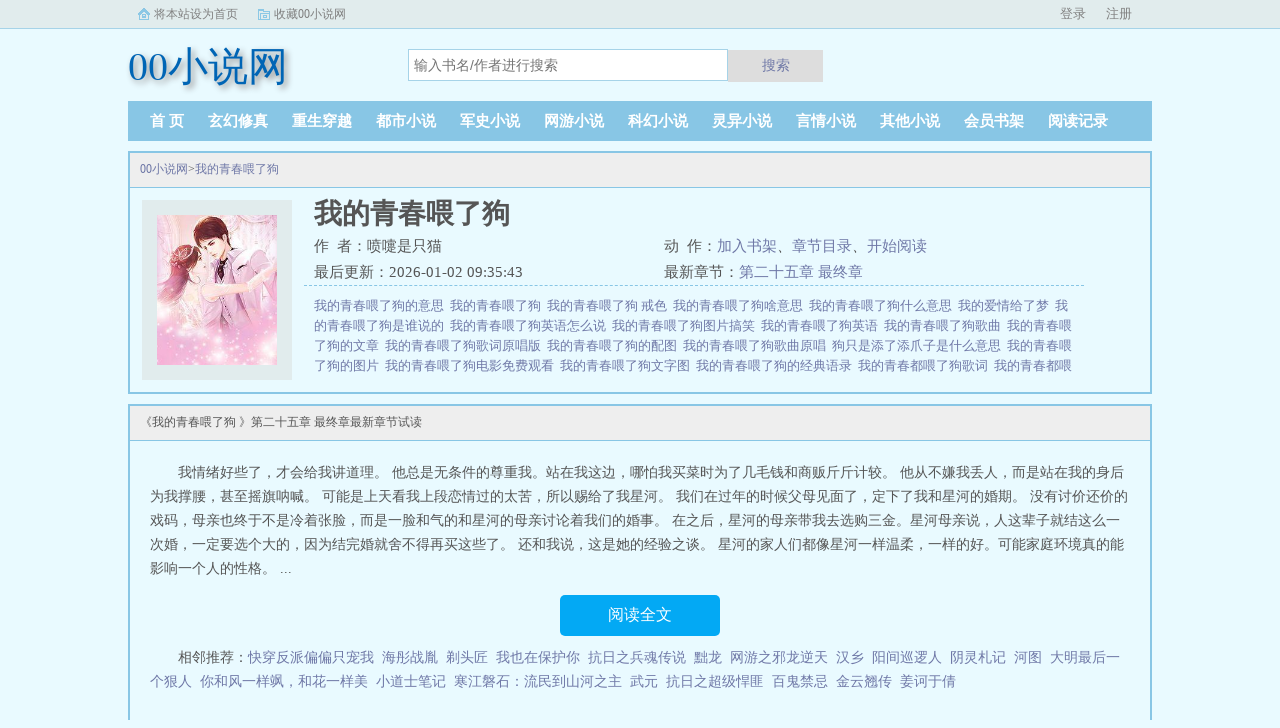

--- FILE ---
content_type: text/html;charset=UTF-8
request_url: https://www.linglingxsw.com/book/305/
body_size: 3809
content:
<!doctype html><html lang='zh'><head><meta http-equiv="content-type" content="text/html;charset=utf-8"><meta name="renderer" content="webkit" /><meta http-equiv="X-UA-Compatible" content="IE=edge,chrome=1"><meta http-equiv="Cache-Control" content="no-cache,must-revalidate" /><meta http-equiv="Cache-Control" content="no-siteapp" /><meta http-equiv="Cache-Control" content="no-transform" /><title>我的青春喂了狗 小说全文免费阅读_我的青春喂了狗 (喷嚏是只猫)最新更新_00小说网</title><meta name="keywords" content="我的青春喂了狗 ,喷嚏是只猫,00小说网" /><meta name="description" content="33岁的我准备结婚了。一边是陪伴我8年走过大半青春的男友。一边是相恋不到一年的网恋对象。我该选择哪个？" /><meta http-equiv="mobile-agent" content="format=html5; url=https://www.linglingxsw.com/book/305/" /><link rel="alternate" type="application/vnd.wap.xhtml+xml" media="handheld" href="https://www.linglingxsw.com/book/305/" /><link href="https://www.linglingxsw.com/book/305/" rel="canonical" /><base href="https://www.linglingxsw.com" /><link href="/theme/black//bqg2/css/style.css" rel="stylesheet" type="text/css" /><script>var kdeh2="OAKwL2dfe";var lg_url="https%3A%2F%2Fwww.linglingxsw.com%2Fbook%2F305%2F";</script><script src="/tongji/baidutongji.js"></script><meta property="og:type" content="novel"/><meta property="og:title" content="我的青春喂了狗 "/><meta property="og:description" content="33岁的我准备结婚了。一边是陪伴我8年走过大半青春的男友。一边是相恋不到一年的网恋对象。我该选择哪个？"/><meta property="og:image" content="/img/305.jpg"/><meta property="og:novel:category" content="灵异小说"/><meta property="og:novel:author" content="喷嚏是只猫"/><meta property="og:novel:book_name" content="我的青春喂了狗 "/><meta property="og:novel:read_url" content="https://www.linglingxsw.com/book/305/291337.html"/><meta property="og:url" content="https://www.linglingxsw.com/book/305/"/><meta property="og:novel:status" content="连载中"/><meta property="og:novel:update_time" content="2026-01-02 09:35:43"/><meta property="og:novel:latest_chapter_name" content="第二十五章 最终章"/><meta property="og:novel:latest_chapter_url" content="https://www.linglingxsw.com/book/305/291429.html"/></head><body class="novel_info"><div class="topbar"><div class="topbar-con"><div class="topbar-sethome"><a href="javascript:winSetHP();">将本站设为首页</a></div><div class="topbar-addfavorite"><a href="javascript:winAddFav()">收藏00小说网</a></div><div class="topbar-right" id="qs_login"><a href="/login.html?url=https%3A%2F%2Fwww.linglingxsw.com%2Fbook%2F305%2F">用户登录</a></div></div></div><div class="header"><h1 class="logo"><a href="/"><span>00小说网</span></a></h1><form id="novel_search" class="search-form" method="post" action="/search.html"><input type="text" class="input-text input-key" name="s" placeholder="输入书名/作者进行搜索"><button type="submit" class="btn-tosearch" form="novel_search" value="submit">搜索</button></form></div><ul class="nav"><li><a href="/">首  页</a></li><li><a href="/fenlei/1_1/">玄幻修真</a></li><li><a href="/fenlei/2_1/">重生穿越</a></li><li><a href="/fenlei/3_1/">都市小说</a></li><li><a href="/fenlei/4_1/">军史小说</a></li><li><a href="/fenlei/5_1/">网游小说</a></li><li><a href="/fenlei/6_1/">科幻小说</a></li><li><a href="/fenlei/7_1/">灵异小说</a></li><li><a href="/fenlei/8_1/">言情小说</a></li><li><a href="/fenlei/9_1/">其他小说</a></li><li><a href="/mybook.html">会员书架</a></li><li><a href="/jilu.html">阅读记录</a></li></ul><div class="container biqunaicc"><div class="row row-detail"><div class="layout layout-col1"><h2 class="layout-tit xs-hidden"><a href="/">00小说网</a>&gt;<a href="/book/305/">我的青春喂了狗</a></h2><div class="detail-box"><div class="imgbox"><img alt="我的青春喂了狗 " src="/img/305.jpg" /></div><div class="info"><div class="top"><h1>我的青春喂了狗</h1><div class="fix"><p>作&nbsp;&nbsp;者：喷嚏是只猫</p><p class="xs-show">类&nbsp;&nbsp;别：灵异小说</p><p class="xs-show">状&nbsp;&nbsp;态：连载中</p><p class="opt"><span class="xs-hidden">动&nbsp;&nbsp;作：</span><a rel="nofollow" href="javascript:addbookcase('https://www.linglingxsw.com/book/305/','305');">加入书架</a><i class="xs-hidden">、</i><a href="/book/305/ml1.html">章节目录</a><i class="xs-hidden">、</i><a href="/book/305/ml1.html">开始阅读</a></p><p>最后更新：2026-01-02 09:35:43 </p><p>最新章节：<a href="/book/305/291429.html">第二十五章 最终章</a></p></div></div><div class="desc xs-hidden"><a href="/infos/346198.html">我的青春喂了狗的意思&nbsp;&nbsp;</a><a href="/infos/3668.html">我的青春喂了狗&nbsp;&nbsp;</a><a href="/infos/3674.html">我的青春喂了狗 戒色&nbsp;&nbsp;</a><a href="/infos/346202.html">我的青春喂了狗啥意思&nbsp;&nbsp;</a><a href="/infos/3671.html">我的青春喂了狗什么意思&nbsp;&nbsp;</a><a href="/infos/3667.html">我的爱情给了梦&nbsp;&nbsp;</a><a href="/infos/81049.html">我的青春喂了狗是谁说的&nbsp;&nbsp;</a><a href="/infos/3673.html">我的青春喂了狗英语怎么说&nbsp;&nbsp;</a><a href="/infos/81047.html">我的青春喂了狗图片搞笑&nbsp;&nbsp;</a><a href="/infos/346203.html">我的青春喂了狗英语&nbsp;&nbsp;</a><a href="/infos/3672.html">我的青春喂了狗歌曲&nbsp;&nbsp;</a><a href="/infos/346199.html">我的青春喂了狗的文章&nbsp;&nbsp;</a><a href="/infos/214264.html">我的青春喂了狗歌词原唱版&nbsp;&nbsp;</a><a href="/infos/3675.html">我的青春喂了狗的配图&nbsp;&nbsp;</a><a href="/infos/153278.html">我的青春喂了狗歌曲原唱&nbsp;&nbsp;</a><a href="/infos/297525.html">狗只是添了添爪子是什么意思&nbsp;&nbsp;</a><a href="/infos/81050.html">我的青春喂了狗的图片&nbsp;&nbsp;</a><a href="/infos/297526.html">我的青春喂了狗电影免费观看&nbsp;&nbsp;</a><a href="/infos/346201.html">我的青春喂了狗文字图&nbsp;&nbsp;</a><a href="/infos/3669.html">我的青春喂了狗的经典语录&nbsp;&nbsp;</a><a href="/infos/81048.html">我的青春都喂了狗歌词&nbsp;&nbsp;</a><a href="/infos/81052.html">我的青春都喂了狗是哪首歌&nbsp;&nbsp;</a><a href="/infos/346200.html">我的青春给狗吃了&nbsp;&nbsp;</a><a href="/infos/3676.html">我的青春喂了狗歌词&nbsp;&nbsp;</a><a href="/infos/3670.html">我的青春喂了狗是什么歌&nbsp;&nbsp;</a><a href="/infos/81046.html">青春喂了狗2不一样的烟火&nbsp;&nbsp;</a><a href="/infos/175283.html">我的青春喂了狗是什么歌名啊&nbsp;&nbsp;</a><a href="/infos/81051.html">我的青春喂了狗英文&nbsp;&nbsp;</a><a href="/infos/95952.html">我的青春喂了狗上一句是什么&nbsp;&nbsp;</a>33岁的我准备结婚了。一边是陪伴我8年走过大半青春的男友。一边是相恋不到一年的网恋对象。我该选择哪个？我的青春喂了狗</div></div></div></div><div class="layout layout-col1"><h2 class="layout-tit">《我的青春喂了狗 》第二十五章 最终章最新章节试读</h2><div class="first_txt"><p>我情绪好些了，才会给我讲道理。    他总是无条件的尊重我。站在我这边，哪怕我买菜时为了几毛钱和商贩斤斤计较。    他从不嫌我丢人，而是站在我的身后为我撑腰，甚至摇旗呐喊。    可能是上天看我上段恋情过的太苦，所以赐给了我星河。    我们在过年的时候父母见面了，定下了我和星河的婚期。    没有讨价还价的戏码，母亲也终于不是冷着张脸，而是一脸和气的和星河的母亲讨论着我们的婚事。    在之后，星河的母亲带我去选购三金。星河母亲说，人这辈子就结这么一次婚，一定要选个大的，因为结完婚就舍不得再买这些了。    还和我说，这是她的经验之谈。    星河的家人们都像星河一样温柔，一样的好。可能家庭环境真的能影响一个人的性格。...</p><a href="/book/305/ml1.html" class="btn-mulu">阅读全文</a><p>相邻推荐：<a href="/book/302/">快穿反派偏偏只宠我</a>&nbsp;&nbsp;<a href="/book/293/">海彤战胤</a>&nbsp;&nbsp;<a href="/book/289/">剃头匠</a>&nbsp;&nbsp;<a href="/book/300/">我也在保护你</a>&nbsp;&nbsp;<a href="/book/300/">抗日之兵魂传说</a>&nbsp;&nbsp;<a href="/book/303/">黜龙</a>&nbsp;&nbsp;<a href="/book/285/">网游之邪龙逆天</a>&nbsp;&nbsp;<a href="/book/294/">汉乡</a>&nbsp;&nbsp;<a href="/book/286/">阳间巡逻人</a>&nbsp;&nbsp;<a href="/book/296/">阴灵札记</a>&nbsp;&nbsp;<a href="/book/287/">河图</a>&nbsp;&nbsp;<a href="/book/290/">大明最后一个狠人</a>&nbsp;&nbsp;<a href="/book/299/">你和风一样飒，和花一样美</a>&nbsp;&nbsp;<a href="/book/292/">小道士笔记</a>&nbsp;&nbsp;<a href="/book/301/">寒江磐石：流民到山河之主</a>&nbsp;&nbsp;<a href="/book/288/">武元</a>&nbsp;&nbsp;<a href="/book/295/">抗日之超级悍匪</a>&nbsp;&nbsp;<a href="/book/297/">百鬼禁忌</a>&nbsp;&nbsp;<a href="/book/298/">金云翘传</a>&nbsp;&nbsp;<a href="/book/291/">姜诃于倩</a>&nbsp;&nbsp;</p></div></div></div><div class="row row-section"><div class="layout layout-col1"><h2 class="layout-tit">《我的青春喂了狗 》最新章节</h2><ul class="section-list fix"><li><a href="/book/305/291429.html">第二十五章 最终章</a></li><li><a href="/book/305/291424.html">第二十四章 结束异地</a></li><li><a href="/book/305/291420.html">第二十三 星河父母</a></li><li><a href="/book/305/291416.html">第二十二章 打呼噜</a></li><li><a href="/book/305/291413.html">第二十一章 奔现</a></li><li><a href="/book/305/291408.html">第二十章 吵架</a></li><li><a href="/book/305/291405.html">第十九章 开始网恋</a></li><li><a href="/book/305/291400.html">第十八章 星河</a></li></ul></div></div><div class="row row-section"><h2 class="layout-tit">已完结热门小说推荐</h2><div class="layout layout-col3"><div class="item"><div class="image"><a href="/book/0/"><img style="min-height:120px;"  src="/img/0.jpg" alt=""></a></div><dl><dt><span></span><a href="/book/0/"></a></dt><dd style="height:90px"><a href="/book/0/" style="color: #555">...</a></dd></dl></div><div class="item"><div class="image"><a href="/book/0/"><img style="min-height:120px;"  src="/img/0.jpg" alt=""></a></div><dl><dt><span></span><a href="/book/0/"></a></dt><dd style="height:90px"><a href="/book/0/" style="color: #555">...</a></dd></dl></div><div class="item"><div class="image"><a href="/book/0/"><img style="min-height:120px;"  src="/img/0.jpg" alt=""></a></div><dl><dt><span></span><a href="/book/0/"></a></dt><dd style="height:90px"><a href="/book/0/" style="color: #555">...</a></dd></dl></div><div class="item"><div class="image"><a href="/book/0/"><img style="min-height:120px;"  src="/img/0.jpg" alt=""></a></div><dl><dt><span></span><a href="/book/0/"></a></dt><dd style="height:90px"><a href="/book/0/" style="color: #555">...</a></dd></dl></div><div class="item"><div class="image"><a href="/book/0/"><img style="min-height:120px;"  src="/img/0.jpg" alt=""></a></div><dl><dt><span></span><a href="/book/0/"></a></dt><dd style="height:90px"><a href="/book/0/" style="color: #555">...</a></dd></dl></div><div class="item"><div class="image"><a href="/book/0/"><img style="min-height:120px;"  src="/img/0.jpg" alt=""></a></div><dl><dt><span></span><a href="/book/0/"></a></dt><dd style="height:90px"><a href="/book/0/" style="color: #555">...</a></dd></dl></div></div></div></div><div class="footer" id="footer"><div class="pc-footer"><p>本站所有小说为转载作品，所有章节均由网友上传，转载至本站只是为了宣传本书让更多读者欣赏。</p><p>Copyright &#169; <a href="https://www.linglingxsw.com">00小说网</a> All Rights Reserved. <a href="/sitemap.xml">网站地图</a></p></div></div><div id='shuqian'></div><script src="/theme/black//bqg2/js/jquery.min.js"></script><script src="/theme/black//bqg2/js/common.js"></script></body></html>